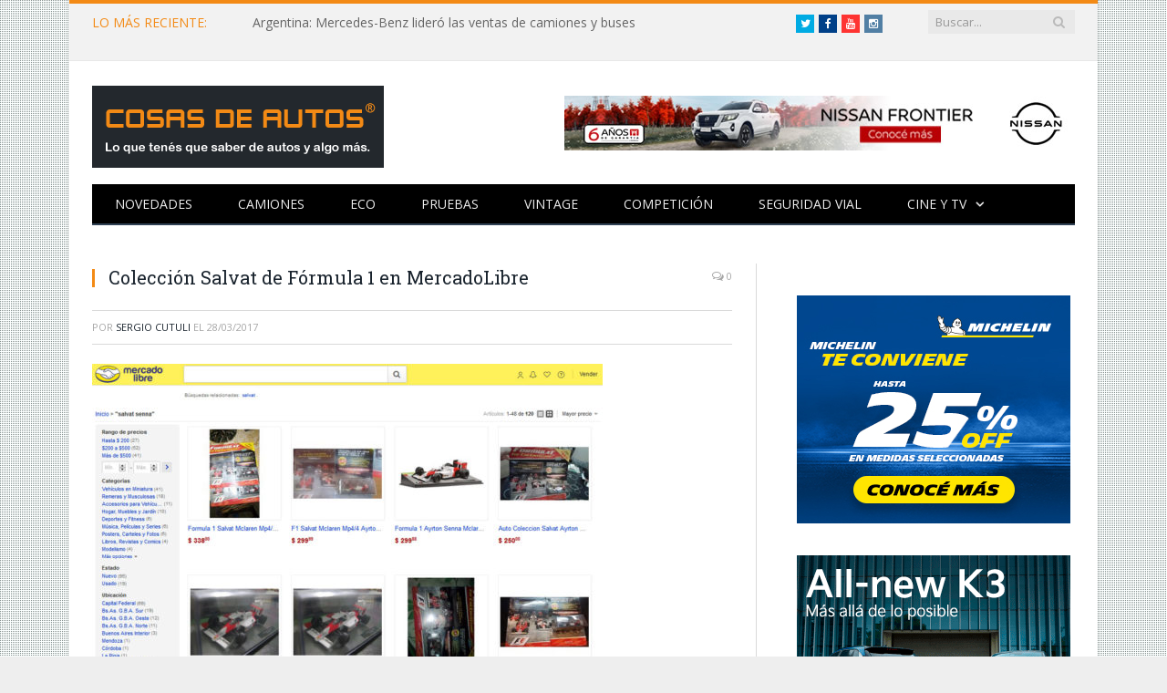

--- FILE ---
content_type: text/html; charset=UTF-8
request_url: https://www.cosasdeautos.com.ar/2017/03/salvat-lanzo-una-nueva-coleccion-de-autos-a-escala-esta-vez-de-formula-1/salvat-f1-mercadolibre/
body_size: 9124
content:

<!DOCTYPE html>

<!--[if IE 8]> <html class="ie ie8" lang="es"> <![endif]-->
<!--[if IE 9]> <html class="ie ie9" lang="es"> <![endif]-->
<!--[if gt IE 9]><!--> <html lang="es"> <!--<![endif]-->

<head><meta property="fb:pages" content="21607269451" />


<meta charset="UTF-8" />
<title>  Colección Salvat de Fórmula 1 en MercadoLibre</title>

 
<meta name="viewport" content="width=device-width, initial-scale=1" />
<link rel="pingback" href="https://www.cosasdeautos.com.ar/xmlrpc.php" />
	

<link rel="apple-touch-icon-precomposed" href="http://www.cosasdeautos.com.ar/wp-content/uploads/2016/10/Logo-CDA-cuadrado.png" />
	
<link rel='dns-prefetch' href='//platform-api.sharethis.com' />
<link rel='dns-prefetch' href='//fonts.googleapis.com' />
<link rel='dns-prefetch' href='//netdna.bootstrapcdn.com' />
<link rel='dns-prefetch' href='//s.w.org' />
<link rel="alternate" type="application/rss+xml" title="Cosas de Autos &raquo; Feed" href="https://www.cosasdeautos.com.ar/feed/" />
<link rel="alternate" type="application/rss+xml" title="Cosas de Autos &raquo; Feed de los comentarios" href="https://www.cosasdeautos.com.ar/comments/feed/" />
<link rel="alternate" type="application/rss+xml" title="Cosas de Autos &raquo; Comentario Colección Salvat de Fórmula 1 en MercadoLibre del feed" href="https://www.cosasdeautos.com.ar/2017/03/salvat-lanzo-una-nueva-coleccion-de-autos-a-escala-esta-vez-de-formula-1/salvat-f1-mercadolibre/feed/" />
		<script type="text/javascript">
			window._wpemojiSettings = {"baseUrl":"https:\/\/s.w.org\/images\/core\/emoji\/13.0.0\/72x72\/","ext":".png","svgUrl":"https:\/\/s.w.org\/images\/core\/emoji\/13.0.0\/svg\/","svgExt":".svg","source":{"concatemoji":"https:\/\/www.cosasdeautos.com.ar\/wp-includes\/js\/wp-emoji-release.min.js?ver=5.5.1"}};
			!function(e,a,t){var r,n,o,i,p=a.createElement("canvas"),s=p.getContext&&p.getContext("2d");function c(e,t){var a=String.fromCharCode;s.clearRect(0,0,p.width,p.height),s.fillText(a.apply(this,e),0,0);var r=p.toDataURL();return s.clearRect(0,0,p.width,p.height),s.fillText(a.apply(this,t),0,0),r===p.toDataURL()}function l(e){if(!s||!s.fillText)return!1;switch(s.textBaseline="top",s.font="600 32px Arial",e){case"flag":return!c([127987,65039,8205,9895,65039],[127987,65039,8203,9895,65039])&&(!c([55356,56826,55356,56819],[55356,56826,8203,55356,56819])&&!c([55356,57332,56128,56423,56128,56418,56128,56421,56128,56430,56128,56423,56128,56447],[55356,57332,8203,56128,56423,8203,56128,56418,8203,56128,56421,8203,56128,56430,8203,56128,56423,8203,56128,56447]));case"emoji":return!c([55357,56424,8205,55356,57212],[55357,56424,8203,55356,57212])}return!1}function d(e){var t=a.createElement("script");t.src=e,t.defer=t.type="text/javascript",a.getElementsByTagName("head")[0].appendChild(t)}for(i=Array("flag","emoji"),t.supports={everything:!0,everythingExceptFlag:!0},o=0;o<i.length;o++)t.supports[i[o]]=l(i[o]),t.supports.everything=t.supports.everything&&t.supports[i[o]],"flag"!==i[o]&&(t.supports.everythingExceptFlag=t.supports.everythingExceptFlag&&t.supports[i[o]]);t.supports.everythingExceptFlag=t.supports.everythingExceptFlag&&!t.supports.flag,t.DOMReady=!1,t.readyCallback=function(){t.DOMReady=!0},t.supports.everything||(n=function(){t.readyCallback()},a.addEventListener?(a.addEventListener("DOMContentLoaded",n,!1),e.addEventListener("load",n,!1)):(e.attachEvent("onload",n),a.attachEvent("onreadystatechange",function(){"complete"===a.readyState&&t.readyCallback()})),(r=t.source||{}).concatemoji?d(r.concatemoji):r.wpemoji&&r.twemoji&&(d(r.twemoji),d(r.wpemoji)))}(window,document,window._wpemojiSettings);
		</script>
		<style type="text/css">
img.wp-smiley,
img.emoji {
	display: inline !important;
	border: none !important;
	box-shadow: none !important;
	height: 1em !important;
	width: 1em !important;
	margin: 0 .07em !important;
	vertical-align: -0.1em !important;
	background: none !important;
	padding: 0 !important;
}
</style>
	<link rel='stylesheet' id='litespeed-cache-dummy-css'  href='https://www.cosasdeautos.com.ar/wp-content/plugins/litespeed-cache/assets/css/litespeed-dummy.css?ver=5.5.1' type='text/css' media='all' />
<link rel='stylesheet' id='colorbox-theme2-css'  href='https://www.cosasdeautos.com.ar/wp-content/plugins/jquery-colorbox/themes/theme2/colorbox.css?ver=4.6.2' type='text/css' media='screen' />
<link rel='stylesheet' id='colorbox-css-css'  href='https://www.cosasdeautos.com.ar/wp-content/plugins/jquery-colorbox/css/jquery-colorbox-zoom.css?ver=1.4.33' type='text/css' media='all' />
<link rel='stylesheet' id='bigger-picture-css'  href='https://www.cosasdeautos.com.ar/wp-content/plugins/youtube-channel/assets/lib/bigger-picture/css/bigger-picture.min.css?ver=3.25.2' type='text/css' media='all' />
<link rel='stylesheet' id='youtube-channel-css'  href='https://www.cosasdeautos.com.ar/wp-content/plugins/youtube-channel/assets/css/youtube-channel.min.css?ver=3.25.2' type='text/css' media='all' />
<link rel='stylesheet' id='smartmag-fonts-css'  href='https://fonts.googleapis.com/css?family=Open+Sans:400,400Italic,600,700|Roboto+Slab|Merriweather:300italic&#038;subset=latin,latin-ext' type='text/css' media='all' />
<link rel='stylesheet' id='smartmag-core-css'  href='https://www.cosasdeautos.com.ar/wp-content/themes/smart-mag/style.css?ver=2.5.0' type='text/css' media='all' />
<link rel='stylesheet' id='smartmag-responsive-css'  href='https://www.cosasdeautos.com.ar/wp-content/themes/smart-mag/css/responsive.css?ver=2.5.0' type='text/css' media='all' />
<link rel='stylesheet' id='smartmag-font-awesome-css'  href='https://netdna.bootstrapcdn.com/font-awesome/4.2.0/css/font-awesome.css?ver=5.5.1' type='text/css' media='all' />
<link rel='stylesheet' id='custom-css-css'  href='https://www.cosasdeautos.com.ar/?bunyad_custom_css=1&#038;ver=5.5.1' type='text/css' media='all' />
<script type='text/javascript' src='https://www.cosasdeautos.com.ar/wp-includes/js/jquery/jquery.js?ver=1.12.4-wp' id='jquery-core-js'></script>
<script type='text/javascript' src='https://www.cosasdeautos.com.ar/wp-content/plugins/hyphenator/Hyphenator.js?ver=5.1.5' id='hyphenator-js'></script>
<script type='text/javascript' src='https://www.cosasdeautos.com.ar/wp-content/plugins/hyphenator/patterns/es.js?ver=5.1.5' id='hyphenator-es-js'></script>
<script type='text/javascript' src='https://www.cosasdeautos.com.ar/wp-content/plugins/wp-retina-2x/app/picturefill.min.js?ver=1692280840' id='wr2x-picturefill-js-js'></script>
<script type='text/javascript' src='//platform-api.sharethis.com/js/sharethis.js#source=googleanalytics-wordpress#product=ga' id='googleanalytics-platform-sharethis-js'></script>
<link rel="https://api.w.org/" href="https://www.cosasdeautos.com.ar/wp-json/" /><link rel="alternate" type="application/json" href="https://www.cosasdeautos.com.ar/wp-json/wp/v2/media/34041" /><link rel="EditURI" type="application/rsd+xml" title="RSD" href="https://www.cosasdeautos.com.ar/xmlrpc.php?rsd" />
<link rel="wlwmanifest" type="application/wlwmanifest+xml" href="https://www.cosasdeautos.com.ar/wp-includes/wlwmanifest.xml" /> 
<meta name="generator" content="WordPress 5.5.1" />
<link rel='shortlink' href='https://www.cosasdeautos.com.ar/?p=34041' />
<link rel="alternate" type="application/json+oembed" href="https://www.cosasdeautos.com.ar/wp-json/oembed/1.0/embed?url=https%3A%2F%2Fwww.cosasdeautos.com.ar%2F2017%2F03%2Fsalvat-lanzo-una-nueva-coleccion-de-autos-a-escala-esta-vez-de-formula-1%2Fsalvat-f1-mercadolibre%2F" />
<link rel="alternate" type="text/xml+oembed" href="https://www.cosasdeautos.com.ar/wp-json/oembed/1.0/embed?url=https%3A%2F%2Fwww.cosasdeautos.com.ar%2F2017%2F03%2Fsalvat-lanzo-una-nueva-coleccion-de-autos-a-escala-esta-vez-de-formula-1%2Fsalvat-f1-mercadolibre%2F&#038;format=xml" />

<!-- WP-SWFObject 2.4 by unijimpe -->
<script src="https://www.cosasdeautos.com.ar/wp-content/plugins/wp-swfobject/2.0/swfobject.js" type="text/javascript"></script>

<!-- Jetpack Open Graph Tags -->
<meta property="og:type" content="article" />
<meta property="og:title" content="Colección Salvat de Fórmula 1 en MercadoLibre" />
<meta property="og:url" content="https://www.cosasdeautos.com.ar/2017/03/salvat-lanzo-una-nueva-coleccion-de-autos-a-escala-esta-vez-de-formula-1/salvat-f1-mercadolibre/" />
<meta property="og:description" content="Una muestra de cómo se volvió a repetir la «avidada» con otra colección Salvat en Mercado Libre." />
<meta property="article:published_time" content="2017-03-28T15:06:45+00:00" />
<meta property="article:modified_time" content="2017-03-28T15:07:35+00:00" />
<meta property="og:site_name" content="Cosas de Autos" />
<meta property="og:image" content="https://www.cosasdeautos.com.ar/wp-content/uploads/2017/03/Salvat-F1-MercadoLibre.jpg" />
<meta property="og:locale" content="es_ES" />
<meta name="twitter:text:title" content="Colección Salvat de Fórmula 1 en MercadoLibre" />
<meta name="twitter:image" content="https://www.cosasdeautos.com.ar/wp-content/uploads/2017/03/Salvat-F1-MercadoLibre.jpg?w=640" />
<meta name="twitter:image:alt" content="Colección Salvat de Fórmula 1 en MercadoLibre" />
<meta name="twitter:card" content="summary_large_image" />

<!-- End Jetpack Open Graph Tags -->
<link rel="icon" href="https://www.cosasdeautos.com.ar/wp-content/uploads/2016/08/cropped-Logo-CDA-32x32.jpg" sizes="32x32" />
<link rel="icon" href="https://www.cosasdeautos.com.ar/wp-content/uploads/2016/08/cropped-Logo-CDA-192x192.jpg" sizes="192x192" />
<link rel="apple-touch-icon" href="https://www.cosasdeautos.com.ar/wp-content/uploads/2016/08/cropped-Logo-CDA-180x180.jpg" />
<meta name="msapplication-TileImage" content="https://www.cosasdeautos.com.ar/wp-content/uploads/2016/08/cropped-Logo-CDA-270x270.jpg" />
<script type="text/javascript">
	Hyphenator.config( {"intermediatestate":"visible","remoteloading":false,"defaultlanguage":"es"} );
	Hyphenator.run();
</script>
		<style type="text/css" id="wp-custom-css">
			/*
Te damos la bienvenida a CSS personalizado

Para saber cómo funciona, ve a http://wp.me/PEmnE-Bt
*/
.logo-image {
	max-width: 320px !important;
}

@media only screen and (max-width: 1128px) {
	.navigation .menu li &gt; a {
		padding: 0 15px !important;
	}
	
	.main-head .adwrap-widget {
		width: 560px !important;
	}
}

@media only screen and (max-width: 799px) {
	.top-bar .trending-ticker ul {
		max-width: 100%;
		overflow: hidden !important;
	}
}

/*
	CSS migrado de Jetpack:
*/

/*
Te damos la bienvenida a CSS personalizado

Para saber cómo funciona, ve a http://wp.me/PEmnE-Bt
*/
.logo-image {
	max-width: 320px !important;
}

@media only screen and (max-width: 1128px) {
	.navigation .menu li &gt; a {
		padding: 0 15px !important;
	}
	
	.main-head .adwrap-widget {
		width: 560px !important;
	}
}

@media only screen and (max-width: 799px) {
	.top-bar .trending-ticker ul {
		max-width: 100%;
		overflow: hidden !important;
	}
}		</style>
			
<!--[if lt IE 9]>
<script src="https://www.cosasdeautos.com.ar/wp-content/themes/smart-mag/js/html5.js" type="text/javascript"></script>
<![endif]-->

</head>

<body class="attachment attachment-template-default single single-attachment postid-34041 attachmentid-34041 attachment-jpeg page-builder right-sidebar boxed">

<div class="main-wrap">

	
	
	<div class="top-bar">

		<div class="wrap">
			<section class="top-bar-content cf">
			
								<div class="trending-ticker">
					<span class="heading">LO MÁS RECIENTE:</span>

					<ul>
												
												
							<li><a href="https://www.cosasdeautos.com.ar/2026/01/argentina-mercedes-benz-lidero-las-ventas-de-camiones-y-buses/" title="Argentina: Mercedes-Benz lideró las ventas de camiones y buses">Argentina: Mercedes-Benz lideró las ventas de camiones y buses</a></li>
						
												
							<li><a href="https://www.cosasdeautos.com.ar/2026/01/verano2026-bfgoodrich-vuelve-a-la-costa-con-una-experiencia-off-road/" title="#Verano2026: BFGoodrich vuelve a la Costa con una experiencia off-road">#Verano2026: BFGoodrich vuelve a la Costa con una experiencia off-road</a></li>
						
												
							<li><a href="https://www.cosasdeautos.com.ar/2026/01/autos-usados-2025-marco-un-nuevo-record-de-ventas/" title="Autos usados: 2025 marcó un nuevo récord de ventas">Autos usados: 2025 marcó un nuevo récord de ventas</a></li>
						
												
							<li><a href="https://www.cosasdeautos.com.ar/2026/01/verano2026-bridgestone-desembarco-en-pinamar-norte/" title="#Verano2026: Bridgestone desembarcó en Pinamar Norte">#Verano2026: Bridgestone desembarcó en Pinamar Norte</a></li>
						
												
							<li><a href="https://www.cosasdeautos.com.ar/2025/12/mercedes-benz-camiones-y-buses-cerro-la-3ra-edicion-de-truckcionar-futuro/" title="Mercedes-Benz Camiones y buses cerró la 3ra edición de TruckCionar Futuro">Mercedes-Benz Camiones y buses cerró la 3ra edición de TruckCionar Futuro</a></li>
						
												
							<li><a href="https://www.cosasdeautos.com.ar/2025/12/verano2026-esto-es-chevrolet-la-propuesta-de-la-marca-del-mono-en-carilo-y-pinamar/" title="#Verano2026: «Esto es Chevrolet», la propuesta de la marca del Moño en Cariló y Pinamar">#Verano2026: «Esto es Chevrolet», la propuesta de la marca del Moño en Cariló y Pinamar</a></li>
						
												
							<li><a href="https://www.cosasdeautos.com.ar/2025/12/verano2026-volkswagen-llega-a-carilo-con-clinicas-de-manejo/" title="#Verano2026: Volkswagen llega a Cariló con clínicas de manejo">#Verano2026: Volkswagen llega a Cariló con clínicas de manejo</a></li>
						
												
							<li><a href="https://www.cosasdeautos.com.ar/2025/12/verano2026-ford-con-triple-apuesta-en-la-costa-y-punta-del-este/" title="#Verano2026: Ford con triple apuesta en la Costa y Punta del Este">#Verano2026: Ford con triple apuesta en la Costa y Punta del Este</a></li>
						
												
							<li><a href="https://www.cosasdeautos.com.ar/2025/12/bfgoodrich-regresa-una-vez-mas-al-dakar/" title="BFGoodrich regresa una vez más al Dakar">BFGoodrich regresa una vez más al Dakar</a></li>
						
												
							<li><a href="https://www.cosasdeautos.com.ar/2025/12/verano2026-mercedes-benz-camiones-y-buses-nuevamente-presente-en-pinamar-y-mar-del-plata/" title="#Verano2026: Mercedes-Benz Camiones y Buses nuevamente presente en Pinamar y Mar del Plata">#Verano2026: Mercedes-Benz Camiones y Buses nuevamente presente en Pinamar y Mar del Plata</a></li>
						
												
							<li><a href="https://www.cosasdeautos.com.ar/2025/12/que-es-el-marcaje-especifico-de-los-neumaticos-michelin/" title="¿Qué es el marcaje específico de los neumáticos Michelin?">¿Qué es el marcaje específico de los neumáticos Michelin?</a></li>
						
												
							<li><a href="https://www.cosasdeautos.com.ar/2025/12/onstar-invita-a-vivir-la-navidad-creando-magia-juntos/" title="OnStar invita a vivir la Navidad «creando magia juntos»">OnStar invita a vivir la Navidad «creando magia juntos»</a></li>
						
												
							<li><a href="https://www.cosasdeautos.com.ar/2025/12/mercedes-benz-plan-de-ahorro-entrego-su-unidad-50-000/" title="Mercedes-Benz Plan de Ahorro entregó su unidad 50.000">Mercedes-Benz Plan de Ahorro entregó su unidad 50.000</a></li>
						
												
							<li><a href="https://www.cosasdeautos.com.ar/2025/12/argentina-se-lanzo-el-totalmente-nuevo-kicks-con-precios-desde-52-990-000/" title="Argentina: se lanzó el totalmente Nuevo Kicks con precios desde $52.990.000">Argentina: se lanzó el totalmente Nuevo Kicks con precios desde $52.990.000</a></li>
						
												
											</ul>
				</div>
				
									
					
			<div class="search">
				<form role="search" action="https://www.cosasdeautos.com.ar/" method="get">
					<input type="text" name="s" class="query live-search-query" value="" placeholder="Buscar..."/>
					<button class="search-button" type="submit"><i class="fa fa-search"></i></button>
				</form>
			</div> <!-- .search -->					
				
				<div class="textwidget custom-html-widget"><ul class="social-icons cf">
	<li><a href="https://twitter.com/cosasdeautos" target="_blank" class="icon fa fa-twitter" title="Twitter" rel="noopener noreferrer"><span class="visuallyhidden">Twitter</span></a></li>
	<li><a href="https://facebook.com/cosasdeautos" target="_blank" class="icon fa fa-facebook" title="Facebook" rel="noopener noreferrer"><span class="visuallyhidden">Facebook</span></a></li>
	<li><a href="https://youtube.com/cosasdeautos" target="_blank" class="icon fa fa-youtube" title="YouTube" rel="noopener noreferrer"><span class="visuallyhidden">YouTube</span></a></li>
	<li><a href="https://instagram.com/cosasdeautos/" target="_blank" class="icon fa fa-instagram" title="Instagram" rel="noopener noreferrer"><span class="visuallyhidden">Instagram</span></a></li>
</ul><br><br>
</div>				
			</section>
		</div>
		
	</div>
	
	
	<div id="main-head" class="main-head">
		
		<div class="wrap">
		
		
			
		<header>
		
			<div class="title">
			
				
		<a href="https://www.cosasdeautos.com.ar/" title="Cosas de Autos" rel="home">
		
							
				<img src="http://www.cosasdeautos.com.ar/wp-content/uploads/2016/02/LogoCosasDeAutos2.gif" class="logo-image" alt="Cosas de Autos"  />
					 
						
		</a>			
			</div>
			
			<div class="right">
				
				
				
					
			<div class="adwrap-widget">
			
				<div class="banner-header">
<A HREF="https://tinyurl.com/bvect8zj" target="_blank"> <IMG SRC="http://www.cosasdeautos.com.ar/wp-content/uploads/banners/560x60-Nissan-Frontier.jpg" WIDTH=560 HEIGHT=60 BORDER=0 ALT="Nissan Frontier"></A>
</div><!--/ads-->			
			</div>
		
				
						
			</div>
			
		</header>			
			<nav class="navigation cf">
			
				<div class="mobile" data-type="off-canvas" data-search="1">
					<a href="#" class="selected">
						<span class="text">Navegación</span><span class="current"></span> <i class="hamburger fa fa-bars"></i>
					</a>
				</div>
				
				<div class="menu-arriba-container"><ul id="menu-arriba" class="menu"><li id="menu-item-15447" class="menu-item menu-item-type-taxonomy menu-item-object-category menu-cat-3 menu-item-15447"><a href="https://www.cosasdeautos.com.ar/category/novedades/">Novedades</a></li>
<li id="menu-item-48314" class="menu-item menu-item-type-taxonomy menu-item-object-category menu-cat-543 menu-item-48314"><a href="https://www.cosasdeautos.com.ar/category/novedades/camiones/">Camiones</a></li>
<li id="menu-item-15454" class="menu-item menu-item-type-taxonomy menu-item-object-category menu-cat-96 menu-item-15454"><a href="https://www.cosasdeautos.com.ar/category/autos-verdes/">ECO</a></li>
<li id="menu-item-15456" class="menu-item menu-item-type-taxonomy menu-item-object-category menu-cat-9 menu-item-15456"><a href="https://www.cosasdeautos.com.ar/category/test/">Pruebas</a></li>
<li id="menu-item-15451" class="menu-item menu-item-type-taxonomy menu-item-object-category menu-cat-2 menu-item-15451"><a href="https://www.cosasdeautos.com.ar/category/vintage/">Vintage</a></li>
<li id="menu-item-15448" class="menu-item menu-item-type-taxonomy menu-item-object-category menu-cat-5 menu-item-15448"><a href="https://www.cosasdeautos.com.ar/category/competicion/">Competición</a></li>
<li id="menu-item-15450" class="menu-item menu-item-type-taxonomy menu-item-object-category menu-cat-3092 menu-item-15450"><a href="https://www.cosasdeautos.com.ar/category/seguridad-vial/">Seguridad vial</a></li>
<li id="menu-item-15455" class="menu-item menu-item-type-taxonomy menu-item-object-category menu-item-has-children menu-cat-10 menu-item-15455"><a href="https://www.cosasdeautos.com.ar/category/cine/">Cine y TV</a>
<ul class="sub-menu">
	<li id="menu-item-15449" class="menu-item menu-item-type-taxonomy menu-item-object-category menu-cat-8 menu-item-15449"><a href="https://www.cosasdeautos.com.ar/category/cine/publicidades/">Publicidad</a></li>
</ul>
</li>
</ul></div>			</nav>
			
		</div>
		
	</div>
	


<div class="main wrap cf">

		
	<div class="row">
	
		<div class="col-8 main-content">
		
				
				
<article id="post-34041" class="post-34041 attachment type-attachment status-inherit" itemscope itemtype="http://schema.org/Article">
	
	<header class="post-header cf">
	
			

		
		
				<div class="heading cf">
				
			<h1 class="post-title item fn" itemprop="name">
			Colección Salvat de Fórmula 1 en MercadoLibre			</h1>
			
			<a href="https://www.cosasdeautos.com.ar/2017/03/salvat-lanzo-una-nueva-coleccion-de-autos-a-escala-esta-vez-de-formula-1/salvat-f1-mercadolibre/#respond" class="comments"><i class="fa fa-comments-o"></i> 0</a>
		
		</div>

		<div class="post-meta cf">
			<span class="posted-by">Por 
				<span class="reviewer" itemprop="author"><a href="https://www.cosasdeautos.com.ar/author/admin-3/" title="Entradas de Sergio Cutuli" rel="author">Sergio Cutuli</a></span>
			</span>
			 
			<span class="posted-on">el				<span class="dtreviewed">
					<time class="value-title" datetime="2017-03-28T12:06:45-03:00" title="2017-03-28" itemprop="datePublished">28/03/2017</time>
				</span>
			</span>
			
			<span class="cats"></span>
				
		</div>		
			
	</header><!-- .post-header -->

	

	<div class="post-container cf">
	
		<div class="post-content-right">
			<div class="post-content description " itemprop="articleBody">
	
					
				
		<p class="attachment"><a href='https://www.cosasdeautos.com.ar/wp-content/uploads/2017/03/Salvat-F1-MercadoLibre.jpg'><img width="560" height="372" src="https://www.cosasdeautos.com.ar/wp-content/uploads/2017/03/Salvat-F1-MercadoLibre-560x372.jpg" class="attachment-medium size-medium colorbox-34041 " alt="Colección Salvat de Fórmula 1 en MercadoLibre" loading="lazy" srcset="https://www.cosasdeautos.com.ar/wp-content/uploads/2017/03/Salvat-F1-MercadoLibre-560x372.jpg 560w, https://www.cosasdeautos.com.ar/wp-content/uploads/2017/03/Salvat-F1-MercadoLibre.jpg 1024w" sizes="(max-width: 560px) 100vw, 560px" /></a></p>
<p>Colección Salvat de Fórmula 1 en MercadoLibre</p>

		
				
				
			</div><!-- .post-content -->
		</div>
		
	</div>
	
	
	
		
</article>




		<h3 class="section-head">Sobre el Autor</h3>

				<section class="author-info">
		
			<img alt='' src='https://secure.gravatar.com/avatar/d3cb0638df08b4d87c2280e4edade03e?s=100&#038;d=mm&#038;r=g' srcset='https://secure.gravatar.com/avatar/d3cb0638df08b4d87c2280e4edade03e?s=200&#038;d=mm&#038;r=g 2x' class='avatar avatar-100 photo' height='100' width='100' loading='lazy'/>			
			<div class="description">
				<a href="https://www.cosasdeautos.com.ar/author/admin-3/" title="Entradas de Sergio Cutuli" rel="author">Sergio Cutuli</a>				
				<ul class="social-icons">
									
					<li>
						<a href="http://www.cosasdeautos.com.ar/acerca-del-autor/" class="icon fa fa-home" title="Web"> 
							<span class="visuallyhidden">Web</span></a>				
					</li>
					
					
									
					<li>
						<a href="https://www.facebook.com/cosasdeautos" class="icon fa fa-facebook" title="Facebook"> 
							<span class="visuallyhidden">Facebook</span></a>				
					</li>
					
					
									
					<li>
						<a href="https://twitter.com/cosasdeautos" class="icon fa fa-twitter" title="Twitter"> 
							<span class="visuallyhidden">Twitter</span></a>				
					</li>
					
					
								</ul>
				
				<p class="bio">Periodista desde 1994 y amante de los autos de toda la vida. En 2006 le di forma a este blog. ¿Más datos? Clic en la casita -&gt;</p>
			</div>
			
		</section>

	
	<section class="related-posts">
		<h3 class="section-head">Publicaciones Relacionadas</h3> 
		<ul class="highlights-box three-col related-posts">
		
				
			<li class="highlights column one-third">
				
				<article>
						
					<a href="https://www.cosasdeautos.com.ar/2026/01/argentina-mercedes-benz-lidero-las-ventas-de-camiones-y-buses/" title="Argentina: Mercedes-Benz lideró las ventas de camiones y buses" class="image-link">
						<img width="214" height="140" src="https://www.cosasdeautos.com.ar/wp-content/uploads/2026/01/Mercedes-CamionesyBuses-214x140.jpg" class="image colorbox-52061  wp-post-image" alt="Mercedes - Camiones y Buses" loading="lazy" title="Argentina: Mercedes-Benz lideró las ventas de camiones y buses" />	
											</a>
					
					<div class="meta">
						<time datetime="2026-01-14T00:32:05-03:00">14/01/2026 </time>
						
																	
						<span class="comments"><i class="fa fa-comments-o"></i>
							0</span>	
						
					</div>
					
					<h2><a href="https://www.cosasdeautos.com.ar/2026/01/argentina-mercedes-benz-lidero-las-ventas-de-camiones-y-buses/" title="Argentina: Mercedes-Benz lideró las ventas de camiones y buses">Argentina: Mercedes-Benz lideró las ventas de camiones y buses</a></h2>
					
				</article>
			</li>
			
				
			<li class="highlights column one-third">
				
				<article>
						
					<a href="https://www.cosasdeautos.com.ar/2026/01/verano2026-bfgoodrich-vuelve-a-la-costa-con-una-experiencia-off-road/" title="#Verano2026: BFGoodrich vuelve a la Costa con una experiencia off-road" class="image-link">
						<img width="214" height="140" src="https://www.cosasdeautos.com.ar/wp-content/uploads/2026/01/BFGoodrich-2026-02-214x140.jpg" class="image colorbox-52056  wp-post-image" alt="BFGoodrich - Verano 2026" loading="lazy" title="#Verano2026: BFGoodrich vuelve a la Costa con una experiencia off-road" />	
											</a>
					
					<div class="meta">
						<time datetime="2026-01-13T11:56:32-03:00">13/01/2026 </time>
						
																	
						<span class="comments"><i class="fa fa-comments-o"></i>
							0</span>	
						
					</div>
					
					<h2><a href="https://www.cosasdeautos.com.ar/2026/01/verano2026-bfgoodrich-vuelve-a-la-costa-con-una-experiencia-off-road/" title="#Verano2026: BFGoodrich vuelve a la Costa con una experiencia off-road">#Verano2026: BFGoodrich vuelve a la Costa con una experiencia off-road</a></h2>
					
				</article>
			</li>
			
				
			<li class="highlights column one-third">
				
				<article>
						
					<a href="https://www.cosasdeautos.com.ar/2026/01/autos-usados-2025-marco-un-nuevo-record-de-ventas/" title="Autos usados: 2025 marcó un nuevo récord de ventas" class="image-link">
						<img width="214" height="140" src="https://www.cosasdeautos.com.ar/wp-content/uploads/2018/05/autos-usados-10-214x140.jpg" class="image colorbox-52053  wp-post-image" alt="Autos usados" loading="lazy" title="Autos usados: 2025 marcó un nuevo récord de ventas" srcset="https://www.cosasdeautos.com.ar/wp-content/uploads/2018/05/autos-usados-10-214x140.jpg 214w, https://www.cosasdeautos.com.ar/wp-content/uploads/2018/05/autos-usados-10-214x140@2x.jpg 428w" sizes="(max-width: 214px) 100vw, 214px" />	
											</a>
					
					<div class="meta">
						<time datetime="2026-01-12T10:53:21-03:00">12/01/2026 </time>
						
																	
						<span class="comments"><i class="fa fa-comments-o"></i>
							0</span>	
						
					</div>
					
					<h2><a href="https://www.cosasdeautos.com.ar/2026/01/autos-usados-2025-marco-un-nuevo-record-de-ventas/" title="Autos usados: 2025 marcó un nuevo récord de ventas">Autos usados: 2025 marcó un nuevo récord de ventas</a></h2>
					
				</article>
			</li>
			
				</ul>
	</section>

	
				<div class="comments">
				
	
	<div id="comments">

		
	
		<div id="respond" class="comment-respond">
		<h3 id="reply-title" class="comment-reply-title"><span class="section-head">Dejar una Respuesta</span> <small><a rel="nofollow" id="cancel-comment-reply-link" href="/2017/03/salvat-lanzo-una-nueva-coleccion-de-autos-a-escala-esta-vez-de-formula-1/salvat-f1-mercadolibre/#respond" style="display:none;">Cancelar Respuesta</a></small></h3><form action="https://www.cosasdeautos.com.ar/wp-comments-post.php" method="post" id="commentform" class="comment-form" novalidate>
			<p>
				<textarea name="comment" id="comment" cols="45" rows="8" aria-required="true" placeholder="Tu Comentario"></textarea>
			</p>
				<p>
					<input name="author" id="author" type="text" size="30" aria-required="true" placeholder="Tu Nombre" value="" />
				</p>

				<p>
					<input name="email" id="email" type="text" size="30" aria-required="true" placeholder="Tu Email" value="" />
				</p>
			

				<p>
					<input name="url" id="url" type="text" size="30" placeholder="Tu Web" value="" />
				</p>
			
<p class="form-submit"><input name="submit" type="submit" id="comment-submit" class="submit" value="Publicar Comentario" /> <input type='hidden' name='comment_post_ID' value='34041' id='comment_post_ID' />
<input type='hidden' name='comment_parent' id='comment_parent' value='0' />
</p><p style="display: none;"><input type="hidden" id="akismet_comment_nonce" name="akismet_comment_nonce" value="7b3320db80" /></p><p style="display: none !important;"><label>&#916;<textarea name="ak_hp_textarea" cols="45" rows="8" maxlength="100"></textarea></label><input type="hidden" id="ak_js_1" name="ak_js" value="27"/><script>document.getElementById( "ak_js_1" ).setAttribute( "value", ( new Date() ).getTime() );</script></p></form>	</div><!-- #respond -->
	
	</div><!-- #comments -->
				</div>
	
				
		</div>
		
					
		
		
		<aside class="col-4 sidebar">
			<ul>
			
			
		<li id="bunyad_ads_widget-24" class="widget bunyad-ad">		
					
			<div class="adwrap-widget">
			
							
			</div>
		
		</li>
		
		
		<li id="bunyad_ads_widget-27" class="widget bunyad-ad">		
					
			<div class="adwrap-widget">
			
				<div class="ads" style="width:300px; height:250px; margin-left:15px;">
<a HREF="https://www.michelin.com.ar/auto/dealer-locator?utm_source=DirectBuying&utm_medium=display&utm_campaign=MICHELIN/B2C/Promotion/PDT/Summer|00000_PromoVerano_2025-11-18_2026-01-31_DIS_AWR_LOC_ARG&utm_term=Prensa&utm_content=CosasDeAutos
" target="_blank"> <img src="http://www.cosasdeautos.com.ar/wp-content/uploads/banners/300x250-Michelin.jpg" width=300 height=250 border=0 alt="Michelin"></a></div><!--/ads-->			
			</div>
		
		</li>
		
		
		<li id="bunyad_ads_widget-9" class="widget bunyad-ad">		
					
			<div class="adwrap-widget">
			
				<div class="ads" style="width:300px; height:250px; margin-left:15px;">
<a HREF="https://www.kia.com.ar/kia-k3/?utm_source=CosasDeAutos&utm_medium=banner&utm_campaign=LanzamientoAllNewK3&utm_id=LanzamientoAllnewK3&utm_term=LanzamientoAllNewK3&utm_content=gif300x250" target="_blank"> <img src="http://www.cosasdeautos.com.ar/wp-content/uploads/banners/300x250-Kia-K3.gif" width=300 height=250 border=0 alt="Nueva Kia K3"></a></div><!--/ads-->			
			</div>
		
		</li>
		
		
		<li id="bunyad_ads_widget-26" class="widget bunyad-ad">		
					
			<div class="adwrap-widget">
			
				<div class="ads" style="width:300px; height:125px; margin-left:15px;">
<a HREF="https://tinyurl.com/y5rwhmuz" target="_blank"> <img src="http://www.cosasdeautos.com.ar/wp-content/uploads/banners/300x125-Honda-WRV.jpg" width=300 height=125 border=0 alt="Honda WR-V"></a></div><!--/ads-->			
			</div>
		
		</li>
		
		
		<li id="bunyad_ads_widget-18" class="widget bunyad-ad">		
					
			<div class="adwrap-widget">
			
				<div class="ads" style="width:300px; height:125px; margin-left:15px;">
<a HREF="https://tinyurl.com/b445yzrt" target="_blank"> <img src="http://www.cosasdeautos.com.ar/wp-content/uploads/banners/300x125-MercedesBenz.jpg" width=300 height=125 border=0 alt="Mercedes-Benz Autos"></a></div><!--/ads-->			
			</div>
		
		</li>
		
		
		<li id="bunyad_ads_widget-8" class="widget bunyad-ad">		
					
			<div class="adwrap-widget">
			
				<div class="ads" style="width:300px; height:125px; margin-left:15px;">
<a HREF="https://www.mercedes-benz-trucks.com.ar/modelos/atego/?utm_source=CosasDeAutos&utm_medium=banner&utm_campaign=Atego1932" target="_blank"> <img src="http://www.cosasdeautos.com.ar/wp-content/uploads/banners/300x125-MB-Camiones-2.gif" width=300 height=125 border=0 alt="Mercedes-Benz Camiones y Buses"></a></div><!--/ads-->

			
			</div>
		
		</li>
		
		
		<li id="bunyad_ads_widget-13" class="widget bunyad-ad">		
					
			<div class="adwrap-widget">
			
				<div class="ads" style="width:300px; height:250px; margin-left:15px;">
<a HREF="https://tinyurl.com/3ke45s3x" target="_blank"> <img src="http://www.cosasdeautos.com.ar/wp-content/uploads/banners/300x250-GWM.jpg" width=300 height=250 border=0 alt="Great Wall Motors"></a></div><!--/ads-->			
			</div>
		
		</li>
		
		
		<li id="bunyad_ads_widget-5" class="widget bunyad-ad">		
					
			<div class="adwrap-widget">
			
				<div class="ads" style="width:300px; height:250px; margin-left:15px;">
<a HREF="https://www.chevrolet.com.ar/autos-electricos/spark-euv" target="_blank"> <img src="http://www.cosasdeautos.com.ar/wp-content/uploads/banners/300x250-Chevrolet-SparkEUV.jpg" width=300 height=250 border=0 alt="Chevrolet Spark EUV"></a></div><!--/ads-->			
			</div>
		
		</li>
		
		
		<li id="bunyad_ads_widget-17" class="widget bunyad-ad">		
					
			<div class="adwrap-widget">
			
				<div class="ads" style="width:300px; height:250px; margin-left:15px;">
<a HREF="https://tinyurl.com/yeyvtpaj" target="_blank"> <img src="http://www.cosasdeautos.com.ar/wp-content/uploads/banners/300x250-Toyota-10.jpg" width=300 height=250 border=0 alt="Toyota 10"></a></div><!--/ads-->			
			</div>
		
		</li>
		
		
		<li id="bunyad_ads_widget-11" class="widget bunyad-ad">		
					
			<div class="adwrap-widget">
			
				<div class="ads" style="width:300px; height:125px; margin-left:15px;">
<a HREF="https://tinyurl.com/m2ztfaum" target="_blank"> <img src="http://www.cosasdeautos.com.ar/wp-content/uploads/banners/300x125-Renault-Arkana.jpg" width=300 height=125 border=0 alt="Renault Arkana"></a></div><!--/ads-->			
			</div>
		
		</li>
		
		<li id="youtube-channel-3" class="widget widget_youtube-channel"><div class="youtube_channel default responsive ytc_display_playlist"><div class="ytc_video_container ytc_video_1 ytc_video_single ytc_playlist_only ar16_9"><div class="fluid-width-video-wrapper"><iframe src="https://www.youtube.com/embed/videoseries?list=UUlsa3FY_9XcoaZffcAO95wQ" width="306" height="172"></iframe></div><!-- .fluid-width-video-wrapper --></div><!-- .ytc_video_container --></div><!-- .youtube_channel --><div class="clearfix"></div></li>

		<li id="bunyad_ads_widget-28" class="widget bunyad-ad">		
					
			<div class="adwrap-widget">
			
							
			</div>
		
		</li>
		
			
			</ul>
		</aside>
		
		
	</div> <!-- .row -->
		
	
</div> <!-- .main -->


		
	<footer class="main-footer">
	
		
	
		
	</footer>
	
</div> <!-- .main-wrap -->

<script type='text/javascript' id='colorbox-js-extra'>
/* <![CDATA[ */
var jQueryColorboxSettingsArray = {"jQueryColorboxVersion":"4.6.2","colorboxInline":"false","colorboxIframe":"false","colorboxGroupId":"","colorboxTitle":"","colorboxWidth":"false","colorboxHeight":"false","colorboxMaxWidth":"false","colorboxMaxHeight":"false","colorboxSlideshow":"true","colorboxSlideshowAuto":"false","colorboxScalePhotos":"true","colorboxPreloading":"false","colorboxOverlayClose":"true","colorboxLoop":"true","colorboxEscKey":"true","colorboxArrowKey":"true","colorboxScrolling":"true","colorboxOpacity":"0.85","colorboxTransition":"fade","colorboxSpeed":"350","colorboxSlideshowSpeed":"2500","colorboxClose":"cerrar","colorboxNext":"siguiente","colorboxPrevious":"anterior","colorboxSlideshowStart":"comenzar slideshow","colorboxSlideshowStop":"parar slideshow","colorboxCurrent":"{current} de {total} im\u00e1genes","colorboxXhrError":"This content failed to load.","colorboxImgError":"This image failed to load.","colorboxImageMaxWidth":"100%","colorboxImageMaxHeight":"100%","colorboxImageHeight":"100%","colorboxImageWidth":"100%","colorboxLinkHeight":"100%","colorboxLinkWidth":"100%","colorboxInitialHeight":"100","colorboxInitialWidth":"300","autoColorboxJavaScript":"","autoHideFlash":"true","autoColorbox":"true","autoColorboxGalleries":"","addZoomOverlay":"true","useGoogleJQuery":"","colorboxAddClassToLinks":""};
/* ]]> */
</script>
<script type='text/javascript' src='https://www.cosasdeautos.com.ar/wp-content/plugins/jquery-colorbox/js/jquery.colorbox-min.js?ver=1.4.33' id='colorbox-js'></script>
<script type='text/javascript' src='https://www.cosasdeautos.com.ar/wp-content/plugins/jquery-colorbox/js/jquery-colorbox-wrapper-min.js?ver=4.6.2' id='colorbox-wrapper-js'></script>
<script type='text/javascript' src='https://www.cosasdeautos.com.ar/wp-includes/js/comment-reply.min.js?ver=5.5.1' id='comment-reply-js'></script>
<script type='text/javascript' src='https://www.cosasdeautos.com.ar/wp-content/plugins/youtube-channel/assets/lib/bigger-picture/bigger-picture.min.js?ver=3.25.2' id='bigger-picture-js'></script>
<script type='text/javascript' src='https://www.cosasdeautos.com.ar/wp-content/plugins/youtube-channel/assets/js/youtube-channel.min.js?ver=3.25.2' id='youtube-channel-js'></script>
<script type='text/javascript' id='bunyad-theme-js-extra'>
/* <![CDATA[ */
var Bunyad = {"ajaxurl":"https:\/\/www.cosasdeautos.com.ar\/wp-admin\/admin-ajax.php"};
/* ]]> */
</script>
<script type='text/javascript' src='https://www.cosasdeautos.com.ar/wp-content/themes/smart-mag/js/bunyad-theme.js?ver=2.5.0' id='bunyad-theme-js'></script>
<script type='text/javascript' src='https://www.cosasdeautos.com.ar/wp-content/themes/smart-mag/js/jquery.flexslider-min.js?ver=2.5.0' id='flex-slider-js'></script>
<script type='text/javascript' src='https://www.cosasdeautos.com.ar/wp-content/themes/smart-mag/js/jquery.sticky-sidebar.min.js?ver=2.5.0' id='sticky-sidebar-js'></script>
<script type='text/javascript' src='https://www.cosasdeautos.com.ar/wp-content/plugins/litespeed-cache/assets/js/instant_click.min.js?ver=7.7' id='litespeed-cache-js'></script>
<script type='text/javascript' src='https://www.cosasdeautos.com.ar/wp-includes/js/wp-embed.min.js?ver=5.5.1' id='wp-embed-js'></script>
<script defer type='text/javascript' src='https://www.cosasdeautos.com.ar/wp-content/plugins/akismet/_inc/akismet-frontend.js?ver=1679420155' id='akismet-frontend-js'></script>
<!-- My YouTube Channel --><script type="text/javascript"></script>
</body>
</html>

<!-- Page supported by LiteSpeed Cache 7.7 on 2026-01-22 08:01:05 -->